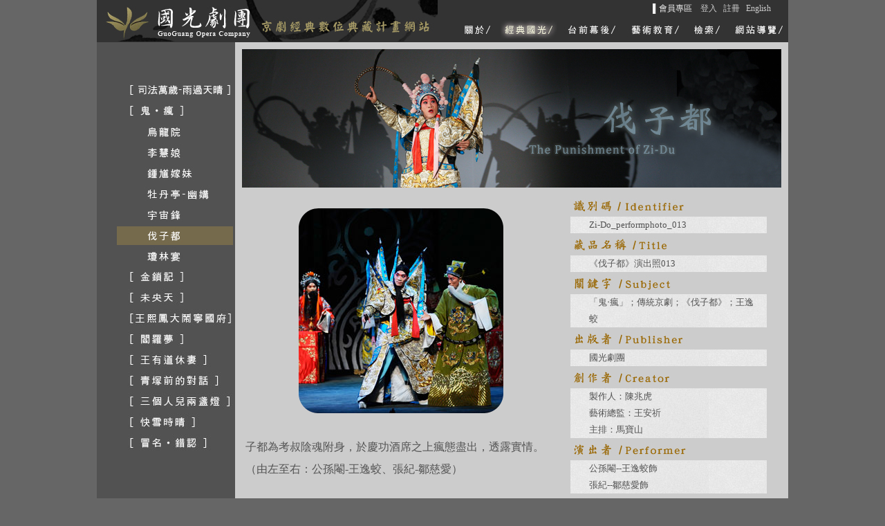

--- FILE ---
content_type: text/html; charset=UTF-8
request_url: https://guoguang.teldap.tw/chapter_detail.php?DA_ID=20110105002&CP_ID=20110110007&MT_ID=201102090039&tab=2
body_size: 4801
content:
<!DOCTYPE html PUBLIC "-//W3C//DTD XHTML 1.0 Transitional//EN" "http://www.w3.org/TR/xhtml1/DTD/xhtml1-transitional.dtd">
<html xmlns="http://www.w3.org/1999/xhtml">
<head>
<meta http-equiv="Content-Type" content="text/html; charset=utf-8" />
<title>國光劇團京劇經典劇目數位典藏計畫</title>
<script src="js/common.js" language="javascript"></script>
<script src="js/jquery-1.4.4.min.js" language="javascript"></script>
<style type="text/css">
<!--
body {
	background-color: #666666;
	margin-left: 0px;
	margin-top: 0px;
	margin-right: 0px;
	margin-bottom: 0px;
}
-->
</style>
<link href="digiguo.css" rel="stylesheet" type="text/css" /><script type="text/javascript" src="js/jquery.idTabs.min.js"></script>
<link href="miniTab.css" rel="stylesheet" type="text/css" />
<link rel="stylesheet" href="css/prettyPhoto.css" type="text/css" media="screen" title="prettyPhoto main stylesheet" charset="utf-8" />
<script src="js/jquery.prettyPhoto.js" type="text/javascript" charset="utf-8"></script>
<script src="js/jwplayer/jwplayer.js" language="javascript"></script>
 
  <script type="text/javascript" charset="utf-8">

  
		$(document).ready(function(){
			$("a[rel^='prettyPhoto']").prettyPhoto();
			
		});
	</script>
 
  <link href="digiguo.css" rel="stylesheet" type="text/css" />
</head>

<body>
<table width="100%" border="0" align="center" cellpadding="0" cellspacing="0">
  <tr>
    <th scope="col"><table width="1000" border="0" align="center" cellpadding="0" cellspacing="0" background="pic/666bg.jpg">
      <tr>
        <th width="241" rowspan="2" scope="col"><div align="left"><a href="twindex.php"><img src="pic/logo_l.jpg" width="493" height="60" border="0" /></a></div></th>
        <th valign="bottom" scope="col"><table width="250" border="0" align="right" cellpadding="0" cellspacing="0">
          <tr>
            <th width="190" class="content_10pt_black" scope="col" align="right">
            <span class="header_white" scope="col">▌會員專區&nbsp;&nbsp;</span>
                       <span> &nbsp;<a href="member_login.php" class="link_header">登入</a> </span>
            <span>&nbsp; <a href="member_add.php" class="link_header">註冊</a></span>
                         <span>&nbsp; <a href="../en/index.php" class="link_header">English</a> </span>
           </th>
            <th width="21" scope="col">&nbsp;</th>
          </tr>
        </table></th>
      </tr>
      <tr>
        <th width="759" valign="bottom" scope="col"><table width="200" border="0" align="right" cellpadding="5" cellspacing="0">
          <tr>
                   <th scope="col"><a href="about_1.php" target="_self" onMouseOver="MM_swapImage('topmenu_about','','pic/menu/topmenu_about_B.jpg',1)" onMouseOut="MM_swapImgRestore()"><img src="pic/menu/topmenu_about_A.jpg" name="topmenu01" width="47" height="27" border="0" id="topmenu_about" /></a></th>
                      
                <th scope="col"><a href="class.php" target="_self"><img src="pic/menu/topmenu_digi_B.jpg" name="topmenu01" width="82" height="27" border="0" id="topmenu02" /></a></th>
                     
         
           <th scope="col"><a href="stage.php" target="_self" onMouseOver="MM_swapImage('topmenu03','','pic/menu/topmenu_stage_B.jpg',1)" onMouseOut="MM_swapImgRestore()"><img src="pic/menu/topmenu_stage_A.jpg" name="topmenu03" width="81" height="27" border="0" id="topmenu03" /></a></th>
                        
          
            <th scope="col"><a href="art.php" target="_self" onMouseOver="MM_swapImage('topmenu4','','pic/menu/topmenu_art_B.jpg',1)" onMouseOut="MM_swapImgRestore()"><img src="pic/menu/topmenu_art_A.jpg" name="topmenu4" width="81" height="27" border="0" id="topmenu4" /></a></th>
           
            
           
            <th scope="col"><a href="search.php" target="_self" onMouseOver="MM_swapImage('topmenu05','','pic/menu/topmenu_search_B.jpg',1)" onMouseOut="MM_swapImgRestore()"><img src="pic/menu/topmenu_search_A.jpg" name="topmenu04" width="48" height="27" border="0" id="topmenu05" /></a></th>
             
            
             
            <th scope="col"><a href="map.php" onMouseOut="MM_swapImgRestore()" onMouseOver="MM_swapImage('topmenu_map','','pic/menu/topmenu_map_B.jpg',1)"><img src="pic/menu/topmenu_map_A.jpg" name="topmenu_map" width="79" height="27" border="0" id="topmenu_map" /></a></th>
           
          </tr>
        </table></th>
      </tr>
    </table>
</th>
  </tr>
  <tr>
    <td><table width="100%" border="0" align="center" cellpadding="0" cellspacing="0">
      
      
      <tr>
        <th scope="col"><table width="1000" border="0" align="center" cellpadding="0" cellspacing="0" bgcolor="#cccccc">
          
          <tr>
            <th width="200" valign="top" bgcolor="#525252" scope="col"><table width="168" border="0" align="right" cellpadding="0" cellspacing="3">
              <tr>
                <th scope="col"><p>&nbsp;</p>                  </th>
              </tr>
                              <tr>
                <th scope="col"><a href="class.php?DA_ID=20110105001" onmouseout="MM_swapImgRestore()" onmouseover="MM_swapImage('class0','','backend/drama/DMPIC/over/20110105001.jpg',1)"><img src="backend/drama/DMPIC/normal/20110105001.jpg" name="class0" width="168" height="27" border="0" id="class0" /></a></th>
              </tr>  
              
                             <tr>
                <th scope="col"><a href="class.php?DA_ID=20110105002" onmouseout="MM_swapImgRestore()" onmouseover="MM_swapImage('class1','','backend/drama/DMPIC/over/20110105002.jpg',1)"><img src="backend/drama/DMPIC/normal/20110105002.jpg" name="class1" width="168" height="27" border="0" id="class1" /></a></th>
              </tr>  
              
                            <tr>
                <th scope="col"><a href="chapter.php?DA_ID=20110105002&CP_ID=20110110001" onmouseout="MM_swapImgRestore()" onmouseover="MM_swapImage('classsub0','','backend/chapter/CHPIC/over/20110110001.jpg',1)"><img src="backend/chapter/CHPIC/normal/20110110001.jpg" name="classsub0"  width="168" height="27" border="0" id="classsub0" /></a></th>
              </tr>            
				               <tr>
                <th scope="col"><a href="chapter.php?DA_ID=20110105002&CP_ID=20110110002" onmouseout="MM_swapImgRestore()" onmouseover="MM_swapImage('classsub1','','backend/chapter/CHPIC/over/20110110002.jpg',1)"><img src="backend/chapter/CHPIC/normal/20110110002.jpg" name="classsub1"  width="168" height="27" border="0" id="classsub1" /></a></th>
              </tr>            
				               <tr>
                <th scope="col"><a href="chapter.php?DA_ID=20110105002&CP_ID=20110110003" onmouseout="MM_swapImgRestore()" onmouseover="MM_swapImage('classsub2','','backend/chapter/CHPIC/over/20110110003.jpg',1)"><img src="backend/chapter/CHPIC/normal/20110110003.jpg" name="classsub2"  width="168" height="27" border="0" id="classsub2" /></a></th>
              </tr>            
				               <tr>
                <th scope="col"><a href="chapter.php?DA_ID=20110105002&CP_ID=20110110005" onmouseout="MM_swapImgRestore()" onmouseover="MM_swapImage('classsub3','','backend/chapter/CHPIC/over/20110110005.jpg',1)"><img src="backend/chapter/CHPIC/normal/20110110005.jpg" name="classsub3"  width="168" height="27" border="0" id="classsub3" /></a></th>
              </tr>            
				               <tr>
                <th scope="col"><a href="chapter.php?DA_ID=20110105002&CP_ID=20110110006" onmouseout="MM_swapImgRestore()" onmouseover="MM_swapImage('classsub4','','backend/chapter/CHPIC/over/20110110006.jpg',1)"><img src="backend/chapter/CHPIC/normal/20110110006.jpg" name="classsub4"  width="168" height="27" border="0" id="classsub4" /></a></th>
              </tr>            
					
              <tr>
                <th scope="col"><a href="chapter.php?DA_ID=20110105002&CP_ID=20110110007" onmouseout="MM_swapImgRestore()" onmouseover="MM_swapImage('classsub5','','backend/chapter/CHPIC/over/20110110007.jpg',1)"><img src="backend/chapter/CHPIC/over/20110110007.jpg" name="classsub5"  width="168" height="27" border="0" id="classsub5" /></a></th>
              </tr>       
					               <tr>
                <th scope="col"><a href="chapter.php?DA_ID=20110105002&CP_ID=20110110008" onmouseout="MM_swapImgRestore()" onmouseover="MM_swapImage('classsub6','','backend/chapter/CHPIC/over/20110110008.jpg',1)"><img src="backend/chapter/CHPIC/normal/20110110008.jpg" name="classsub6"  width="168" height="27" border="0" id="classsub6" /></a></th>
              </tr>            
				                <tr>
                <th scope="col"><a href="class.php?DA_ID=20110105003" onmouseout="MM_swapImgRestore()" onmouseover="MM_swapImage('class2','','backend/drama/DMPIC/over/20110105003.jpg',1)"><img src="backend/drama/DMPIC/normal/20110105003.jpg" name="class2" width="168" height="27" border="0" id="class2" /></a></th>
              </tr>  
              
                             <tr>
                <th scope="col"><a href="class.php?DA_ID=20120320003" onmouseout="MM_swapImgRestore()" onmouseover="MM_swapImage('class3','','backend/drama/DMPIC/over/20120320003.jpg',1)"><img src="backend/drama/DMPIC/normal/20120320003.jpg" name="class3" width="168" height="27" border="0" id="class3" /></a></th>
              </tr>  
              
                             <tr>
                <th scope="col"><a href="class.php?DA_ID=20120320004" onmouseout="MM_swapImgRestore()" onmouseover="MM_swapImage('class4','','backend/drama/DMPIC/over/20120320004.jpg',1)"><img src="backend/drama/DMPIC/normal/20120320004.jpg" name="class4" width="168" height="27" border="0" id="class4" /></a></th>
              </tr>  
              
                             <tr>
                <th scope="col"><a href="class.php?DA_ID=20120307001" onmouseout="MM_swapImgRestore()" onmouseover="MM_swapImage('class5','','backend/drama/DMPIC/over/20120307001.jpg',1)"><img src="backend/drama/DMPIC/normal/20120307001.jpg" name="class5" width="168" height="27" border="0" id="class5" /></a></th>
              </tr>  
              
                             <tr>
                <th scope="col"><a href="class.php?DA_ID=20120320005" onmouseout="MM_swapImgRestore()" onmouseover="MM_swapImage('class6','','backend/drama/DMPIC/over/20120320005.jpg',1)"><img src="backend/drama/DMPIC/normal/20120320005.jpg" name="class6" width="168" height="27" border="0" id="class6" /></a></th>
              </tr>  
              
                             <tr>
                <th scope="col"><a href="class.php?DA_ID=20120320001" onmouseout="MM_swapImgRestore()" onmouseover="MM_swapImage('class7','','backend/drama/DMPIC/over/20120320001.jpg',1)"><img src="backend/drama/DMPIC/normal/20120320001.jpg" name="class7" width="168" height="27" border="0" id="class7" /></a></th>
              </tr>  
              
                             <tr>
                <th scope="col"><a href="class.php?DA_ID=20120320006" onmouseout="MM_swapImgRestore()" onmouseover="MM_swapImage('class8','','backend/drama/DMPIC/over/20120320006.jpg',1)"><img src="backend/drama/DMPIC/normal/20120320006.jpg" name="class8" width="168" height="27" border="0" id="class8" /></a></th>
              </tr>  
              
                             <tr>
                <th scope="col"><a href="class.php?DA_ID=20120320007" onmouseout="MM_swapImgRestore()" onmouseover="MM_swapImage('class9','','backend/drama/DMPIC/over/20120320007.jpg',1)"><img src="backend/drama/DMPIC/normal/20120320007.jpg" name="class9" width="168" height="27" border="0" id="class9" /></a></th>
              </tr>  
              
                             <tr>
                <th scope="col"><a href="class.php?DA_ID=20120320002" onmouseout="MM_swapImgRestore()" onmouseover="MM_swapImage('class10','','backend/drama/DMPIC/over/20120320002.jpg',1)"><img src="backend/drama/DMPIC/normal/20120320002.jpg" name="class10" width="168" height="27" border="0" id="class10" /></a></th>
              </tr>  
              
              
              
            </table>              <p>&nbsp;</p>
              <a href="#" onmouseout="MM_swapImgRestore()" onmouseover="MM_swapImage('rain01','','pic/menu/leftmenu_rain01_B.jpg',1)"></a>
<p>&nbsp;</p>
              <p>&nbsp;</p>
              <p>&nbsp;</p>
              <p>&nbsp;</p>
              <p>&nbsp;</p>
              <p>&nbsp;</p>
              <p>&nbsp;</p>
              <p>&nbsp;</p>
              <p>&nbsp;</p>
              <p>&nbsp;</p>
              <p>&nbsp;</p>
              <p>&nbsp;</p>
              <p>&nbsp;</p>
              <p>&nbsp;</p>
              <p>&nbsp;</p>
              <p>&nbsp;</p>
              <p>&nbsp;</p>
              <p>&nbsp;</p>
              <p>&nbsp;</p>
              <p>&nbsp;</p></th>
            <th valign="top" scope="col"><table width="100%" border="0" cellpadding="0" cellspacing="0">
              <tr>
                <th height="220" scope="col"><img src="backend/chapter/CHPIC/20110110007.jpg" width="780" height="200" /></th>
              </tr>
              <tr>
                <td>
                                <table width="100%" border="0" cellspacing="0" cellpadding="0">
                  <tr>
                    <th width="404" valign="top" scope="col"><table width="100%" border="0" cellspacing="0" cellpadding="0">
                        <tr>
                          <th scope="col">&nbsp;</th>
                        </tr>
                        <tr>
                          <th scope="col"><table width="300" border="0" align="center" cellpadding="0" cellspacing="0">
                              <tr>
                                                              <th background="backend/material/thumb/201102090039.jpg" scope="col">
                                <a href="backend/material/photo/201102090039.jpg" rel="prettyPhoto" title="《伐子都》演出照013"><img src="pic/cframe.png" width="300" height="300" border="0" id="cframe" /></a></th>
                                <div style="display:none">
                                                                </div>
                             
                              </tr>
                            
                          </table></th>
                        </tr>
                        <tr>
                          <td valign="top"><table width="90%" border="0" align="center" cellpadding="0" cellspacing="15">
                              <tr>
                                <th class="content_black" scope="col">
                                                                <p align="center" class="content_black"><p>子都為考叔陰魂附身，於慶功酒席之上瘋態盡出，透露實情。（由左至右：公孫閹-王逸蛟、張紀-鄒慈愛）</p></p></th>
                              </tr>
                              <tr>
                                <th class="content_black" scope="col"> 
                                <a href="javascript: void(window.open('http://www.facebook.com/share.php?u='.concat(encodeURIComponent(location.href)) ));"><img src="pic/feed-icon01.gif" border="0"/></a>
                                <a href="javascript: void(window.open('http://twitter.com/home/?status='.concat(encodeURIComponent(document.title)) .concat(' ') .concat(encodeURIComponent(location.href))));"><img src="pic/feed-icon03.gif" width="23" height="23" border="0"/></a>
                      <a href="javascript: void(window.open('http://www.plurk.com/?qualifier=shares&status=' .concat(encodeURIComponent(location.href)) .concat(' ') .concat('&#40;') .concat(encodeURIComponent(document.title)) .concat('&#41;')));"><img src="pic/feed-icon02.gif" width="23" height="23" border="0"/></a>
                                            <br />
 <iframe src="http://www.facebook.com/plugins/like.php?href=http%3A%2F%2Fguoguang.teldap.tw%2Fchapter_detail.php%3FDA_ID%3D20110105002%26CP_ID%3D20110110007%26MT_ID%3D201102090039%26tab%3D2&amp;layout=standard&amp;show_faces=true&amp;width=450&amp;action=like&amp;colorscheme=light&amp;height=80" scrolling="no" frameborder="0" style="border:none; overflow:hidden; width:450px; height:80px;" allowTransparency="true"></iframe>
</th>
                              </tr>
                          </table></td>
                        </tr>
                      </table></th>
                    <th width="396" valign="top" scope="col">
                    <div STYLE="height:480px; width:100%;  overflow: auto;">
                    <table width="92%" border="0" align="left" cellpadding="0" cellspacing="5">
                        <tr>
                          <th scope="col"><div align="left"><img src="pic/stage/stage_ghost_dataicon01.jpg" width="171" height="22" /></div></th>
                        </tr>
                        <tr>
                          <td background="pic/photo/bg_goldenphoto.jpg"><div align="center">
                              <table width="90%" border="0" align="center" cellpadding="0" cellspacing="0">
                                <tr>
                                  <th width="10" scope="col">&nbsp;</th>
                                  <th width="191" align="left" scope="col"><div align="left"><span class="content_10pt_black">Zi-Do_performphoto_013</span></div></th>
                                </tr>
                              </table>
                          </div></td>
                        </tr>
                        <tr>
                          <td><div align="left"><img src="pic/stage/stage_ghost_dataicon02.jpg" width="148" height="22" /></div></td>
                        </tr>
                        <tr>
                          <td background="pic/photo/bg_goldenphoto.jpg"><table width="90%" border="0" align="center" cellpadding="0" cellspacing="0">
                              <tr>
                                <th width="10" scope="col">&nbsp;</th>
                                <th width="191" align="left" scope="col"><div align="left"><span class="content_10pt_black">《伐子都》演出照013</span></div></th>
                              </tr>
                          </table></td>
                        </tr>
                        <tr>
                          <td><div align="left"><img src="pic/stage/stage_ghost_dataicon03.jpg" width="150" height="22" /></div></td>
                        </tr>
                        <tr>
                          <td background="pic/photo/bg_goldenphoto.jpg"><table width="90%" border="0" align="center" cellpadding="0" cellspacing="0">
                              <tr>
                                <th width="10" scope="col">&nbsp;</th>
                                <th width="191" align="left" scope="col"><div align="left"><span class="content_10pt_black">「鬼‧瘋」；傳統京劇；《伐子都》；王逸蛟</span></div></th>
                              </tr>
                          </table></td>
                        </tr>
                        <tr>
                          <td><div align="left"><img src="pic/stage/stage_ghost_dataicon05.jpg" width="168" height="22" /></div></td>
                        </tr>
                        <tr>
                          <td background="pic/photo/bg_goldenphoto.jpg"><table width="90%" border="0" align="center" cellpadding="0" cellspacing="0">
                              <tr>
                                <th width="10" scope="col">&nbsp;</th>
                                <th width="191" align="left" scope="col"><div align="left"><span class="content_10pt_black">國光劇團</span></div></th>
                              </tr>
                          </table></td>
                        </tr>
                        <tr>
                          <td><div align="left"><img src="pic/stage/stage_ghost_dataicon06.jpg" width="168" height="22" /></div></td>
                        </tr>
                        <tr>
                          <td background="pic/photo/bg_goldenphoto.jpg"><table width="90%" border="0" align="center" cellpadding="0" cellspacing="0">
                              <tr>
                                <th width="10" scope="col">&nbsp;</th>
                                <th width="191" align="left" scope="col"><div align="left" class="content_10pt_black">製作人：陳兆虎<br>
藝術總監：王安祈<br>
主排：馬寶山</div></th>
                              </tr>
                          </table></td>
                        </tr>
                        <tr>
                          <td><div align="left"><img src="pic/stage/stage_ghost_dataicon07.jpg" width="173" height="22" /></div></td>
                        </tr>
                        <tr>
                          <td background="pic/photo/bg_goldenphoto.jpg"><table width="90%" border="0" align="center" cellpadding="0" cellspacing="0">
                              <tr>
                                <th width="10" scope="col">&nbsp;</th>
                                <th width="191" align="left" scope="col"><div align="left"><span class="content_10pt_black">公孫閹--王逸蛟飾<br>
張紀--鄒慈愛飾</span></div></th>
                              </tr>
                          </table></td>
                        </tr>
                        <tr>
                          <td><div align="left"><img src="pic/stage/stage_ghost_dataicon08.jpg" width="189" height="22" /></div></td>
                        </tr>
                        <tr>
                          <td background="pic/photo/bg_goldenphoto.jpg"><table width="90%" border="0" align="center" cellpadding="0" cellspacing="0">
                              <tr>
                                <th width="10" scope="col">&nbsp;</th>
                                <th width="191" align="left" scope="col"><div align="left" class="content_10pt_black">舞台設計：傅寯<br>
燈光設計：任懷民<br>
服裝設計：蔡毓芬</div></th>
                              </tr>
                          </table></td>
                        </tr>
                        <tr>
                          <td><div align="left"><img src="pic/stage/stage_ghost_dataicon09.jpg" width="110" height="22" /></div></td>
                        </tr>
                        <tr>
                          <td background="pic/photo/bg_goldenphoto.jpg"><table width="90%" border="0" align="center" cellpadding="0" cellspacing="0">
                              <tr>
                                <th width="10" scope="col">&nbsp;</th>
                                <th width="191" align="left" scope="col"><div align="left"><span class="content_10pt_black">拍攝日期：2009.5.03<br>
演出日期：2009.5.03</span></div></th>
                              </tr>
                          </table>
                          </td>
                        </tr>
                        <tr>
                          <td><div align="left"><img src="pic/stage/stage_ghost_dataicon10.jpg" width="111" height="22" /></div></td>
                        </tr>
                        <tr>
                          <td background="pic/photo/bg_goldenphoto.jpg"><table width="90%" border="0" align="center" cellpadding="0" cellspacing="0">
                              <tr>
                                <th width="10" scope="col">&nbsp;</th>
                                <th width="191" align="left" scope="col"><div align="left"><span class="content_10pt_black">靜態圖像--演出照</span></div></th>
                              </tr>
                          </table></td>
                        </tr>
                        <tr>
                          <td><div align="left"><img src="pic/stage/stage_ghost_dataicon11.jpg" width="130" height="22" /></div></td>
                        </tr>
                        <tr>
                          <td background="pic/photo/bg_goldenphoto.jpg"><table width="90%" border="0" align="center" cellpadding="0" cellspacing="0">
                              <tr>
                                <th width="10" scope="col">&nbsp;</th>
                                <th width="191" align="left" scope="col"><div align="left" class="content_10pt_black">尺寸大小：3600*2427像素<br>
檔案類型：JPG<br>
解析度：300dpi</div></th>
                              </tr>
                          </table></td>
                        </tr>
                        <tr>
                          <td><div align="left"><img src="pic/stage/stage_ghost_dataicon12.jpg" width="153" height="22" /></div></td>
                        </tr>
                        <tr>
                          <td background="pic/photo/bg_goldenphoto.jpg"><table width="90%" border="0" align="center" cellpadding="0" cellspacing="0">
                              <tr>
                                <th width="10" scope="col">&nbsp;</th>
                                <th width="191" align="left" scope="col"><div align="left"><span class="content_10pt_black">中文</span></div></th>
                              </tr>
                          </table></td>
                        </tr>
                        <!--
                        <tr>
                          <td><div align="left"><img src="pic/stage/stage_ghost_dataicon13.jpg" width="189" height="22" /></div></td>
                        </tr>
                        <tr>
                          <td background="pic/photo/bg_goldenphoto.jpg"><table width="90%" border="0" align="center" cellpadding="0" cellspacing="0">
                              <tr>
                                <th width="10" scope="col">&nbsp;</th>
                                <th width="191" align="left" class="content_black" scope="col"><span class="content_10pt_black"></span></th>
                              </tr>
                          </table></td>
                        </tr>
                        -->
                        <tr>
                          <td><div align="left"><img src="pic/stage/stage_ghost_dataicon14.jpg" width="189" height="22" /></div></td>
                        </tr>
                        <tr>
                          <td background="pic/photo/bg_goldenphoto.jpg"><table width="90%" border="0" align="center" cellpadding="0" cellspacing="0">
                              <tr>
                                <th width="10" scope="col">&nbsp;</th>
                                <th width="191" align="left" scope="col"><div align="left" class="content_10pt_black">台灣台北／社教館城市舞台</div></th>
                              </tr>
                          </table></td>
                        </tr>
                        <tr>
                          <td><div align="left"><img src="pic/stage/stage_ghost_dataicon15.jpg" width="131" height="22" /></div></td>
                        </tr>
                        <tr>
                          <td background="pic/photo/bg_goldenphoto.jpg"><table width="90%" border="0" align="center" cellpadding="0" cellspacing="0">
                              <tr>
                                <th width="10" scope="col">&nbsp;</th>
                                <th width="191" align="left" scope="col"><div align="left"><span class="content_10pt_black">國光劇團京劇典藏劇目數位典藏計畫</span></div></th>
                              </tr>
                          </table></td>
                        </tr>
                        <tr>
                          <td><div align="left"><img src="pic/stage/stage_ghost_dataicon16.jpg" width="127" height="22" /></div></td>
                        </tr>
                        <tr>
                          <td background="pic/photo/bg_goldenphoto.jpg"><table width="90%" border="0" align="center" cellpadding="0" cellspacing="0">
                              <tr>
                                <th width="10" scope="col">&nbsp;</th>
                                <th width="191" align="left" scope="col"><div align="left" class="content_10pt_black">數位化執行單位--世新大學<br>
原件典藏--國光劇團</div></th>
                              </tr>
                          </table></td>
                        </tr>
                      </table>
                      </div>
                      
                      </th></tr>
                </table></td>
              </tr>
            
            
              <tr>
                <td height="50"><table width="735" border="0" align="center" cellpadding="0" cellspacing="0">
                  <tr>
                    <th height="34" valign="bottom"  scope="col">
                    <table width="100" border="0" align="left" cellpadding="0" cellspacing="0">
                            <tr>
                              <th scope="col">&nbsp;</th>
                              <th scope="col">
                              
                             <div id="usual1" class="usual">
                            <div style="float:right;"><a href="stage.php?DA_ID=20110105002" onmouseout="MM_swapImgRestore()" onmouseover="MM_swapImage('gotostage','','pic/gotostage_B.jpg',1)"><img src="pic/gotostage_A.jpg" id="gotostage" border="0" /></a></div>
                              <UL > 
                                                            <LI><A href="#tab1">劇照</A></LI>
                                                             							  <LI><A href="#tab2">演出照</A></LI>
                                                             							  <LI><A href="#tab3">精選影片</A></LI>
                                                       	                                                                							  <LI><A href="#tab6">劇本</A></LI>
                              							  </UL>
							</div> 

                              
                              </th>
                              <th scope="col">&nbsp;</th>
                            </tr>
                        </table>
                    </th>
                  </tr>
                  <tr>
                    <td bgcolor="#999380"  style="padding:10px 0px;">
                    <div id="container" align="center" style="padding:0px 0px 0px 14px ;"> 
                                                         <DIV id="tab1" style="padding-bottom:20px;">
                                                             	<div style="width:60px;height:60px;padding:10px 14px;float:left">
                                <a href="chapter_detail.php?DA_ID=20110105002&CP_ID=20110110007&MT_ID=201102090021&tab=1">
                             <img src="backend/material/thumb/201102090021.jpg" width="60" height="60" border="0" title="《伐子都》劇照001" />
                                </a>
                                </div>
                                                             	<div style="width:60px;height:60px;padding:10px 14px;float:left">
                                <a href="chapter_detail.php?DA_ID=20110105002&CP_ID=20110110007&MT_ID=201102090022&tab=1">
                             <img src="backend/material/thumb/201102090022.jpg" width="60" height="60" border="0" title="《伐子都》劇照002" />
                                </a>
                                </div>
                                                             	<div style="width:60px;height:60px;padding:10px 14px;float:left">
                                <a href="chapter_detail.php?DA_ID=20110105002&CP_ID=20110110007&MT_ID=201102090023&tab=1">
                             <img src="backend/material/thumb/201102090023.jpg" width="60" height="60" border="0" title="《伐子都》劇照003" />
                                </a>
                                </div>
                                                             	<div style="width:60px;height:60px;padding:10px 14px;float:left">
                                <a href="chapter_detail.php?DA_ID=20110105002&CP_ID=20110110007&MT_ID=201102090024&tab=1">
                             <img src="backend/material/thumb/201102090024.jpg" width="60" height="60" border="0" title="《伐子都》劇照004" />
                                </a>
                                </div>
                                                             	<div style="width:60px;height:60px;padding:10px 14px;float:left">
                                <a href="chapter_detail.php?DA_ID=20110105002&CP_ID=20110110007&MT_ID=201102090025&tab=1">
                             <img src="backend/material/thumb/201102090025.jpg" width="60" height="60" border="0" title="《伐子都》劇照005" />
                                </a>
                                </div>
                                                             	<div style="width:60px;height:60px;padding:10px 14px;float:left">
                                <a href="chapter_detail.php?DA_ID=20110105002&CP_ID=20110110007&MT_ID=201102090026&tab=1">
                             <img src="backend/material/thumb/201102090026.jpg" width="60" height="60" border="0" title="《伐子都》劇照006" />
                                </a>
                                </div>
                                                             </DIV>
                                                                                       <DIV id="tab2" style="padding-bottom:20px;">
                             	                             	<div style="width:60px;height:60px;padding:10px 14px;float:left">
                                 <a href="chapter_detail.php?DA_ID=20110105002&CP_ID=20110110007&MT_ID=201102090027&tab=2">
                                <img src="backend/material/thumb/201102090027.jpg" width="60" height="60" border="0" title="《伐子都》演出照001"/></a>
                                </div>
                                                             	<div style="width:60px;height:60px;padding:10px 14px;float:left">
                                 <a href="chapter_detail.php?DA_ID=20110105002&CP_ID=20110110007&MT_ID=201102090028&tab=2">
                                <img src="backend/material/thumb/201102090028.jpg" width="60" height="60" border="0" title="《伐子都》演出照002"/></a>
                                </div>
                                                             	<div style="width:60px;height:60px;padding:10px 14px;float:left">
                                 <a href="chapter_detail.php?DA_ID=20110105002&CP_ID=20110110007&MT_ID=201102090029&tab=2">
                                <img src="backend/material/thumb/201102090029.jpg" width="60" height="60" border="0" title="《伐子都》演出照003"/></a>
                                </div>
                                                             	<div style="width:60px;height:60px;padding:10px 14px;float:left">
                                 <a href="chapter_detail.php?DA_ID=20110105002&CP_ID=20110110007&MT_ID=201102090030&tab=2">
                                <img src="backend/material/thumb/201102090030.jpg" width="60" height="60" border="0" title="《伐子都》演出照004"/></a>
                                </div>
                                                             	<div style="width:60px;height:60px;padding:10px 14px;float:left">
                                 <a href="chapter_detail.php?DA_ID=20110105002&CP_ID=20110110007&MT_ID=201102090031&tab=2">
                                <img src="backend/material/thumb/201102090031.jpg" width="60" height="60" border="0" title="《伐子都》演出照005"/></a>
                                </div>
                                                             	<div style="width:60px;height:60px;padding:10px 14px;float:left">
                                 <a href="chapter_detail.php?DA_ID=20110105002&CP_ID=20110110007&MT_ID=201102090032&tab=2">
                                <img src="backend/material/thumb/201102090032.jpg" width="60" height="60" border="0" title="《伐子都》演出照006"/></a>
                                </div>
                                                             	<div style="width:60px;height:60px;padding:10px 14px;float:left">
                                 <a href="chapter_detail.php?DA_ID=20110105002&CP_ID=20110110007&MT_ID=201102090033&tab=2">
                                <img src="backend/material/thumb/201102090033.jpg" width="60" height="60" border="0" title="《伐子都》演出照007"/></a>
                                </div>
                                                             	<div style="width:60px;height:60px;padding:10px 14px;float:left">
                                 <a href="chapter_detail.php?DA_ID=20110105002&CP_ID=20110110007&MT_ID=201102090034&tab=2">
                                <img src="backend/material/thumb/201102090034.jpg" width="60" height="60" border="0" title="《伐子都》演出照008"/></a>
                                </div>
                                                             	<div style="width:60px;height:60px;padding:10px 14px;float:left">
                                 <a href="chapter_detail.php?DA_ID=20110105002&CP_ID=20110110007&MT_ID=201102090035&tab=2">
                                <img src="backend/material/thumb/201102090035.jpg" width="60" height="60" border="0" title="《伐子都》演出照009"/></a>
                                </div>
                                                             	<div style="width:60px;height:60px;padding:10px 14px;float:left">
                                 <a href="chapter_detail.php?DA_ID=20110105002&CP_ID=20110110007&MT_ID=201102090036&tab=2">
                                <img src="backend/material/thumb/201102090036.jpg" width="60" height="60" border="0" title="《伐子都》演出照010"/></a>
                                </div>
                                                             	<div style="width:60px;height:60px;padding:10px 14px;float:left">
                                 <a href="chapter_detail.php?DA_ID=20110105002&CP_ID=20110110007&MT_ID=201102090037&tab=2">
                                <img src="backend/material/thumb/201102090037.jpg" width="60" height="60" border="0" title="《伐子都》演出照011"/></a>
                                </div>
                                                             	<div style="width:60px;height:60px;padding:10px 14px;float:left">
                                 <a href="chapter_detail.php?DA_ID=20110105002&CP_ID=20110110007&MT_ID=201102090038&tab=2">
                                <img src="backend/material/thumb/201102090038.jpg" width="60" height="60" border="0" title="《伐子都》演出照012"/></a>
                                </div>
                                                             	<div style="width:60px;height:60px;padding:10px 14px;float:left">
                                 <a href="chapter_detail.php?DA_ID=20110105002&CP_ID=20110110007&MT_ID=201102090039&tab=2">
                                <img src="backend/material/thumb/201102090039.jpg" width="60" height="60" border="0" title="《伐子都》演出照013"/></a>
                                </div>
                                                             	<div style="width:60px;height:60px;padding:10px 14px;float:left">
                                 <a href="chapter_detail.php?DA_ID=20110105002&CP_ID=20110110007&MT_ID=201102090040&tab=2">
                                <img src="backend/material/thumb/201102090040.jpg" width="60" height="60" border="0" title="《伐子都》演出照014"/></a>
                                </div>
                                                             </DIV>
                             
                                                         <DIV id="tab3" style="padding-bottom:20px;">
                             	                             	<div style="width:60px;height:60px;padding:10px 14px;float:left">
                                 <a href="chapter_detail.php?DA_ID=20110105002&CP_ID=20110110007&MT_ID=201103210022&tab=3">
                                <img src="backend/material/thumb/201103210022.jpg" width="60" height="60" border="0" title="《伐子都》精選片段"/></a>
                                </div>
                                                             </DIV>
                                                          
                                                  		 
                                                          
                                                          <DIV id="tab6" style="padding-bottom:20px;">
                             	                             	<div style="width:60px;height:60px;padding:10px 14px;float:left">
                                 <a href="chapter_detail.php?DA_ID=20110105002&CP_ID=20110110007&MT_ID=201203200004&tab=6">
                                <img src="backend/material/thumb/201203200004.jpg" width="60" height="60" border="0" title="《伐子都》劇本"/></a>
                                </div>
                                                             </DIV>
                                                          
                    </div>
                 <SCRIPT type=text/javascript> 
   	$("#usual1 ul").idTabs("tab2");
</SCRIPT>
                    </td>
                  </tr>
                  <tr>
                    <td>&nbsp;</td>
                  </tr>
                  <tr>
                    <td>
                    
                    </td>
                  </tr>
                </table></td>
              </tr>
              <tr>
              <td valign="top">
              
              
                                   
                    
                    
              </td>
              </tr>
              
            </table>              </th>
          </tr>
          
        </table></th>
      </tr>
      
      
    </table></td>
  </tr>
  <tr>
    <td><div align="center">
      <table width="1000" border="0" cellspacing="0" cellpadding="0">
        <tr>
          <th background="pic/666bg.jpg" scope="col"><a href="http://www.kk.gov.tw/" target="_blank"><img src="pic/bottom_logo01.jpg" width="160" height="48" border="0" /></a></th>
          <th background="pic/666bg.jpg" scope="col"><a href="http://www.shu.edu.tw/" target="_blank"><img src="pic/bottom_logo02.jpg" width="174" height="42" border="0" /></a></th>
          <th background="pic/666bg.jpg" scope="col"><a href="http://teldap.tw/" target="_blank"><img src="pic/bottom_logo03.jpg" width="231" height="48" border="0" /></a></th>
          <th background="pic/666bg.jpg" scope="col"><div align="center"><img src="pic/bottom_logo04.jpg" width="283" height="60" /></div></th>
        </tr>
      </table>    </div></td>
  </tr>
</table>
</body>
</html>


--- FILE ---
content_type: text/css
request_url: https://guoguang.teldap.tw/digiguo.css
body_size: 505
content:
.content_white {
	font-size: 10pt;
	line-height: 18pt;
	font-weight: normal;
	color: #FFFFFF;
}

.content_black {
	font-size: 12pt;
	line-height: 24pt;
	font-weight: normal;
	color: #535353;
	text-align: left;
}
.content_10pt_black {
	font-size: 10pt;
	line-height: 18pt;
	color: #535353;
	font-weight: normal;
}

.intro_title {
	font-size: 12pt;
	line-height: 18pt;
	font-weight: bold;
	color: #FFFFFF;
}
.search_title {
	font-size: 12pt;
	line-height: 18pt;
	color: #CEB7B9;
	font-weight: bold;
}
a.link_white:link {
	font-size: 10pt;
	line-height: 18px;
	font-weight: normal;
	color: #FFFFFF;
	text-decoration: underline;
}
a.link_header:link {
	font-size: 9pt;
	font-style: normal;
	line-height: 14px;
	font-weight: normal;
	font-variant: normal;
	text-transform: none;
	color: #CCCCCC;
	text-decoration: none;
}
a.link_header:visited {
	font-size: 9pt;
	font-style: normal;
	line-height: 14pt;
	font-weight: normal;
	font-variant: normal;
	text-transform: none;
	color: #CCCCCC;
	text-decoration: none;
}


a.link_white:visited {
	font-size: 10pt;
	line-height: 18pt;
	font-weight: normal;
	color: #FFFFFF;
	text-decoration: underline;
}
a.link_white:hover {
	font-size: 10pt;
	line-height: 18pt;
	font-weight: bold;
	color: #FFFFFF;
	text-decoration: none;
}


.Scontent_white {
	font-size: 10pt;
	line-height: 12pt;
	color: #FFFFFF;
	text-align: left;
	font-weight: normal;
}

a:link {
	font-size: 12pt;
	line-height: 18pt;
	color: #FFFFCC;
}
a:visited {
	font-size: 12pt;
	line-height: 18pt;
	color: #FFFFCC;
}
a:hover {
	font-size: 12pt;
	line-height: 18pt;
	font-weight: bold;
	color: #FFFFCC;
	text-decoration: none;
}
a.link_content_gray:link {
	font-size: 10pt;
	line-height: 18pt;
	font-weight: normal;
	color: #333333;
	word-spacing: 3pt;
}
a.link_content_gray:visited {
	font-size: 10pt;
	line-height: 18pt;
	font-weight: normal;
	color: #333333;
	text-decoration: underline;
	word-spacing: 3pt;
}
a.link_content_gray:hover {
	font-size: 10pt;
	line-height: 18pt;
	font-weight: bold;
	color: #333333;
	word-spacing: 3pt;
	text-decoration: blink;
}
.shorten A:link {font-size: 10pt;
	line-height: 18pt;
	font-weight: normal;
	color: #333333;
	word-spacing: 3pt;
}
.shorten A:visited {font-size: 10pt;
	font-size: 10pt;
	line-height: 18pt;
	font-weight: normal;
	color: #333333;
	text-decoration: underline;
	word-spacing: 3pt;
}
.shorten A:hover {font-size: 10pt;
	font-size: 10pt;
	line-height: 18pt;
	font-weight: bold;
	color: #333333;
	word-spacing: 3pt;
	text-decoration: blink;
}



.red {
	font-size: 12pt;
	font-weight: bold;
	color: #FF0000;
}
.comment_white {
	font-size: 10pt;
	line-height: normal;
	font-weight: normal;
	font-variant: normal;
	text-transform: none;
	color: #FFF4DF;
	font-family: Arial, Helvetica, sans-serif;
}
.comment_mainword {
	font-size: 11pt;
	font-style: normal;
	line-height: normal;
	font-weight: normal;
	font-variant: normal;
	text-transform: none;
	color: #FFFFCC;
	font-family: Arial, Helvetica, sans-serif;
}
.arttitle {
	font-size: 13pt;
	font-style: normal;
	line-height: normal;
	font-weight: bold;
	font-variant: normal;
	text-transform: none;
	color: #336699;
}
.artcontent_blue {
	font-size: 10pt;
	font-style: normal;
	line-height: 14pt;
	font-weight: normal;
	font-variant: normal;
	text-transform: none;
	color: #006666;
	text-decoration: none;
}
.commentcontent_brown {
	font-size: 10pt;
	font-style: normal;
	line-height: 14pt;
	font-weight: normal;
	font-variant: normal;
	text-transform: none;
	color: #996600;
}
a.link_header:hover {
	font-size: 9pt;
	font-style: normal;
	line-height: 14pt;
	font-weight: normal;
	font-variant: normal;
	text-transform: none;
	color: #CCCCCC;
	text-decoration: underline;
}
a.link_header:active {
	font-size: 9pt;
	line-height: 14pt;
	font-weight: normal;
	font-variant: normal;
	text-transform: none;
	color: #CCCCCC;
	text-decoration: none;
}
a.link_headerB:link {
	font-size: 10pt;
	font-style: normal;
	line-height: normal;
	font-weight: normal;
	font-variant: normal;
	text-transform: none;
	color: #FFFFFF;
	text-decoration: none;
}
a.link_headerB:visited {
	font-size: 10pt;
	line-height: normal;
	font-weight: normal;
	font-variant: normal;
	text-transform: none;
	color: #FFFFFF;
	text-decoration: none;
	font-style: normal;
}
a.link_headerB:hover {
	font-size: 10pt;
	font-style: normal;
	line-height: normal;
	font-weight: normal;
	font-variant: normal;
	text-transform: none;
	color: #FFFFFF;
	text-decoration: underline;
}
a.link_headerB:active {
	font-size: 10pt;
	font-style: normal;
	line-height: normal;
	font-weight: normal;
	font-variant: normal;
	text-transform: none;
	color: #FFFFFF;
	text-decoration: none;
}
.header_white {
	font-size: 9pt;
	font-style: normal;
	line-height: normal;
	font-weight: normal;
	font-variant: normal;
	text-transform: none;
	color: #F3F3F3;
}


--- FILE ---
content_type: text/css
request_url: https://guoguang.teldap.tw/miniTab.css
body_size: 227
content:
@charset "utf-8";
.usual {
 /* background:#181818;*/
  color:#999380;
  padding:0px;
  width:735px;
 /* border:1px solid #222;*/
  margin:0px 0px 0px -40px;
}
.usual li { list-style:none; float:left; }
.usual ul a {
  display:block;
  padding:6px 10px;
  text-decoration:none!important;
  margin:1px;
  margin-left:5px;;
  font:15px Helvetica, sans-serif;
  font-weight:bold;
  color:#99977a;
  background:#5c5952;
}
.usual ul a:hover {
  color:#FFF;
  background:#999380;
  }
.usual ul a.selected {
  margin-bottom:0;
  color:#FFF;
  background:#999380;
  border-bottom:1px solid #999380;
  cursor:default;
  }
#container div {

  /*margin:8px;*/
  /*background:#555;*/
  background:#999380;
}


